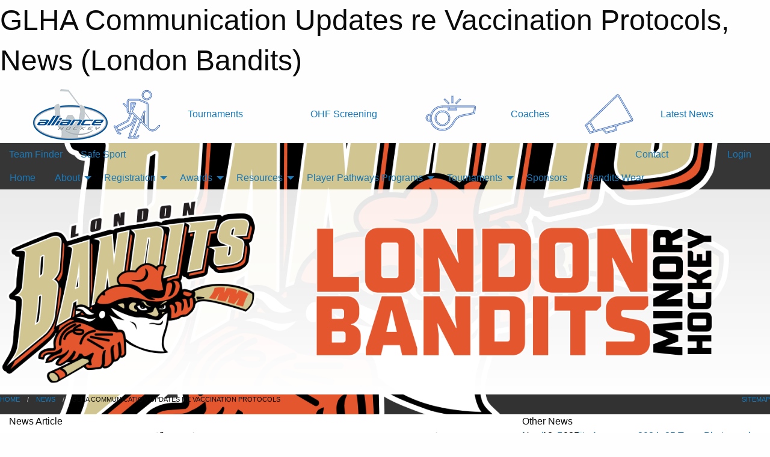

--- FILE ---
content_type: text/html; charset=utf-8
request_url: https://londonbanditshockey.com/Articles/12578/GLHA_Communication_Updates_re_Vaccination_Protocols_/
body_size: 17173
content:


<!DOCTYPE html>

<html class="no-js" lang="en">
<head><meta charset="utf-8" /><meta http-equiv="x-ua-compatible" content="ie=edge" /><meta name="viewport" content="width=device-width, initial-scale=1.0" /><link rel="preconnect" href="https://cdnjs.cloudflare.com" /><link rel="dns-prefetch" href="https://cdnjs.cloudflare.com" /><link rel="preconnect" href="https://fonts.gstatic.com" /><link rel="dns-prefetch" href="https://fonts.gstatic.com" /><title>
	News > GLHA Communication Updates re Vaccination Protocols  (London Bandits)
</title><link rel="stylesheet" href="https://fonts.googleapis.com/css2?family=Oswald:wght@500&amp;family=Passion+One:wght@700&amp;family=Roboto:ital,wght@0,300;0,400;0,700;1,300;1,400;1,700&amp;display=swap" />

    <!-- Compressed CSS -->
    <link rel="stylesheet" href="https://cdnjs.cloudflare.com/ajax/libs/foundation/6.7.5/css/foundation.min.css" /><link rel="stylesheet" href="https://cdnjs.cloudflare.com/ajax/libs/motion-ui/2.0.3/motion-ui.css" />

    <!--load all styles -->
    
  <meta name="keywords" content="Sportsheadz,Sports,Website,Minor,Premium,Scheduling,London,Bandits,Hockey,AA,A,Tournament,Tournaments" /><meta name="description" content="londonbandits.ca powered by MBSportsWeb" />
    <meta property="og:title" content="GLHA Communication Updates re Vaccination Protocols " />
    <meta property="og:type" content="article" />
    <meta property="og:site_name" content="londonbanditshockey.com" />
    <meta property="og:image" content="https://londonbanditshockey.com/public/images/common/logo.png" />
    <meta property="og:image:width" content="300" />
    <meta property="og:image:height" content="300" />
    <meta property="og:description" content="Dear GLHA parents,We would like to apologize for the delay in communication regarding our return to play protocols with respect to COVID-19. We have been working with our legal team, the Middlesex ..." />
    <meta property="og:url" content="https://londonbanditshockey.com/Articles/12578/GLHA_Communication_Updates_re_Vaccination_Protocols_/" />

<!-- Facebook Pixel Code -->
<script>
  !function(f,b,e,v,n,t,s) {
    if(f.fbq)return;n=f.fbq=function(){n.callMethod?n.callMethod.apply(n,arguments):n.queue.push(arguments)
  };
  if(!f._fbq)f._fbq=n;n.push=n;n.loaded=!0;n.version='2.0';n.queue=[];t=b.createElement(e);t.async=!0;t.src=v;s=b.getElementsByTagName(e)[0];s.parentNode.insertBefore(t,s)}(window,document,'script','https://connect.facebook.net/en_US/fbevents.js');
  fbq('init', '150229638393859');
  fbq('track', 'PageView');
</script>
<noscript>
  <img height="1" width="1" src="https://www.facebook.com/tr?id=150229638393859&ev=PageView&noscript=1"/>
</noscript>
<!-- End Facebook Pixel Code -->



<link rel="stylesheet" href="/assets/responsive/css/networks/alliance.min.css?v=2">
<link href='//fonts.googleapis.com/css?family=Yanone+Kaffeesatz:700|Open+Sans:800italic' rel='stylesheet' type='text/css'>

<style type="text/css" media="print">
    #alliance_banner {
        display: none;
    }
</style>

<style type="text/css">
 body { --D-color-rgb-primary: 227,85,47; --D-color-rgb-secondary: 241,136,14; --D-color-rgb-link: 227,85,47; --D-color-rgb-link-hover: 241,136,14; --D-color-rgb-content-link: 227,85,47; --D-color-rgb-content-link-hover: 241,136,14 }  body { --D-fonts-headings: "Oswald", sans-serif }  body { --D-fonts-main: 'Roboto', sans-serif }  body { --D-fonts-bold: 'Passion One', cursive }  body { --D-wrapper-max-width: 1200px }  .sitecontainer { background: url(https://londonbanditshockey.com/public/images/common/bandits-logo-transparent.png) 50% 0px, linear-gradient(0deg, rgba(0,0,0,1) 0%, rgba(55,55,55,1) 100%); background-size: 90%, 100%; background-repeat: no-repeat, repeat; background-attachment: fixed, scroll }  .article-image img { max-height: 250px !important }  .button-group .button { width: 40px; height: 40px; padding: 10px 0!important; text-align: center } @media screen and (min-width: 64em) {  .social-sharing { margin-left: 0!important } } @media screen and (min-width: 64em) {  .article-context { margin-left: 0!important } } @media screen and (min-width: 64em) {  .article-title { margin-left: 0!important } }  .house_banner_image { max-width: none!important }  .carousel-row.news .content .outer { background-color: rgba(255, 255, 255, .9)!important }  .carousel-row.news .content .inner { #wid17 .carousel-row.news .content .inner { background-size: cover; } }  .sitecontainer main .wrapper { background-color: rgba(255,255,255,1.0); }  .bottom-drawer .content { background-color: rgba(255,255,255,1.0); } #wid7 .row-masthead { background: linear-gradient(0deg, rgba(255,255,255,1) 0%, rgba(255,255,255,0.9) 100%) } #wid7 .row-masthead img { margin: 0 } .cMain_ctl61-outer .row-footer-terms { --color-bg-rgb-row: 0,0,0; --color-text-rgb-row: 255,255,255; --opacity-bg-row: 0.7; }
</style>
<link href="/Domains/londonbanditshockey.com/favicon.ico" rel="shortcut icon" /><link href="/assets/responsive/css/public.min.css?v=2025.07.27" type="text/css" rel="stylesheet" media="screen" /><link href="/Utils/Styles.aspx?Mode=Responsive&amp;Version=2025.12.19.13.49.43" type="text/css" rel="stylesheet" media="screen" /><script>var clicky_site_ids = clicky_site_ids || []; clicky_site_ids.push(66544845); var clicky_custom = {};</script>
<script async src="//static.getclicky.com/js"></script>
<script async src="//static.getclicky.com/inc/javascript/video/youtube.js"></script>
</head>
<body>
    
    
  <h1 class="hidden">GLHA Communication Updates re Vaccination Protocols, News (London Bandits)</h1>

    <form method="post" action="/Articles/12578/GLHA_Communication_Updates_re_Vaccination_Protocols_/" id="frmMain">
<div class="aspNetHidden">
<input type="hidden" name="tlrk_ssm_TSSM" id="tlrk_ssm_TSSM" value="" />
<input type="hidden" name="tlrk_sm_TSM" id="tlrk_sm_TSM" value="" />
<input type="hidden" name="__EVENTTARGET" id="__EVENTTARGET" value="" />
<input type="hidden" name="__EVENTARGUMENT" id="__EVENTARGUMENT" value="" />
<input type="hidden" name="__VIEWSTATE" id="__VIEWSTATE" value="JygutZ6ucOrd1wEktGW2tOCEB++lBn7pkepc0tFakwS7RmIe1+ARdKMuM2EvXsaVeiwGLN4su9FIb4/xzjtSNPNonVCtDet+UxzTQcmoH2irQGm456elxf0AB+GvIADunAYKzKofZoCJZNhsJtOOuWEzXFo3ZsPH7Pq36UpUHC5/fiZdfjjOkrxZdkW7t+nskMchm1RNyZVEXAJLAcZtum1qm67kdtojGZYugeECfVhRuwa/UuPS3WRzeNqqzSseeRzat+OlkJNbGfenDuV1uvF1vUQpR+O7gvqONEalbSW9OZ9XNaL6AK6XGBTNVbKIP/uwfyN3k3RLIgFua5Eob/DNRR2ShW/9nu4ZExzDE7sDNeQ0sJefoCTXfvmwQXWMGRiGNnazgVmiW5rdjzRmM864Q5+8T8fAv1M/VZoDO1ANkksmu1lLVFmjEhDdF5V3VbdCVmqBCgCWhYfav4wdSU17m1F8P3j4nPXxK6k42fbriGWRxACYUpoXxQG9BcN3A5/lXoxWu4w6xEPu4FnrHZO6EMNjIw4QC2fJE/GirvLH6sCzqXYIhXop2Djwz1P6JymOepI5oDUkeQ5Q2DSgDEanoxCysyStVTzDKdQ6L6bo1cdgPXSPDbcxaqY9SVkNWrIG7x77EhkHOpmezmYf/HZwQIvtDgblVuRdZ88SaHU=" />
</div>

<script type="text/javascript">
//<![CDATA[
var theForm = document.forms['frmMain'];
if (!theForm) {
    theForm = document.frmMain;
}
function __doPostBack(eventTarget, eventArgument) {
    if (!theForm.onsubmit || (theForm.onsubmit() != false)) {
        theForm.__EVENTTARGET.value = eventTarget;
        theForm.__EVENTARGUMENT.value = eventArgument;
        theForm.submit();
    }
}
//]]>
</script>


<script src="/WebResource.axd?d=pynGkmcFUV13He1Qd6_TZMhy1FDv3vLDa9mf96cP7E63fue8GWrn1ERfHpTOXGzjirpTTJbpIOi9rnmiExn1tw2&amp;t=638901397900000000" type="text/javascript"></script>


<script src="https://ajax.aspnetcdn.com/ajax/4.5.2/1/MicrosoftAjax.js" type="text/javascript"></script>
<script src="https://ajax.aspnetcdn.com/ajax/4.5.2/1/MicrosoftAjaxWebForms.js" type="text/javascript"></script>
<script src="/assets/core/js/web/web.min.js?v=2025.07.27" type="text/javascript"></script>
<script src="https://d2i2wahzwrm1n5.cloudfront.net/ajaxz/2025.2.609/Common/Core.js" type="text/javascript"></script>
<script src="https://d2i2wahzwrm1n5.cloudfront.net/ajaxz/2025.2.609/Ajax/Ajax.js" type="text/javascript"></script>
<div class="aspNetHidden">

	<input type="hidden" name="__VIEWSTATEGENERATOR" id="__VIEWSTATEGENERATOR" value="CA0B0334" />
	<input type="hidden" name="__EVENTVALIDATION" id="__EVENTVALIDATION" value="QdhQc03ULjTDRwdtb77oKx51EgFtt+Xv2G6B0jh1nksIkrxxr0B+AJ6gQ2Y6aV337G1uW47/G9/lUPT4GHnN9x6fZsrufl4tkGkNeVZkVlQ8dqk1Vf1FGIWHXCvtcEnj" />
</div>
        <script type="text/javascript">
//<![CDATA[
Sys.WebForms.PageRequestManager._initialize('ctl00$tlrk_sm', 'frmMain', ['tctl00$tlrk_ramSU','tlrk_ramSU'], [], [], 90, 'ctl00');
//]]>
</script>

        <!-- 2025.2.609.462 --><div id="tlrk_ramSU">
	<span id="tlrk_ram" style="display:none;"></span>
</div>
        




<div id="alliance_banner" style="position:relative; z-index: 1000;">
    <div class="grid-container">
        <div class="grid-x align-middle">
            <div class="cell shrink">
                <a href="http://www.alliancehockey.com/" target="_blank" title="Link to ALLIANCE HOCKEY Website" rel="noopener">
                    <img src="//mbswcdn.com/img/networks/alliance/top-bar/logo.png" class="alliance-logo" alt="ALLIANCE Logo" />
                </a>
            </div>
            <div class="cell auto text-center hide-for-large">
                <button class="dropdown button hollow secondary" style="margin: 0;" type="button" data-open="alliance_network_modal">ALLIANCE HOCKEY Digital Network</button>
            </div>
            <div class="cell auto show-for-large">
                <div class="grid-x align-middle align-justify alliance-links">
                    <div class="cell auto alliance-hover alliance-link text-center"><a class="" href="https://alliancehockey.com/Tournament-Listings/?utm_source=Alliance_Network&utm_medium=rss&utm_campaign=News" target="_blank" rel="noopener" title="Tournaments"><div class="grid-x align-middle"><div class="cell shrink icon"><img src="https://alliancehockey.com/public/images/common/galleries/Other Hockey Logos/Digital Network/tournamentsb.png" alt="Icon for Tournaments" /></div><div class="cell auto text-center">Tournaments</div></div></a></div><div class="cell auto alliance-hover alliance-link text-center"><a class="" href="https://ohf.on.ca/risk-management/ohf-vulnerable-sector-checks/?utm_source=Alliance_Network&utm_medium=rss&utm_campaign=OHF-SCREENING" target="_blank" rel="noopener" title="OHF Screening"><div class="grid-x align-middle"><div class="cell auto text-center">OHF Screening</div></div></a></div><div class="cell auto alliance-hover alliance-link text-center"><a class="" href="https://alliancehockey.com/Pages/6287/COACHES/?utm_source=Alliance_Network&utm_medium=rss&utm_campaign=Coaches" target="_blank" rel="noopener" title="Coaches"><div class="grid-x align-middle"><div class="cell shrink icon"><img src="https://alliancehockey.com/public/images/common/galleries/Other Hockey Logos/Digital Network/coachesb.png" alt="Icon for Coaches" /></div><div class="cell auto text-center">Coaches</div></div></a></div><div class="cell auto alliance-hover alliance-link text-center"><a class="" href="https://alliancehockey.com/Articles/?utm_source=Alliance_Network&utm_medium=rss&utm_campaign=News" target="_blank" rel="noopener" title="Latest News"><div class="grid-x align-middle"><div class="cell shrink icon"><img src="https://alliancehockey.com/public/images/common/galleries/Other Hockey Logos/Digital Network/newsb.png" alt="Icon for Latest News" /></div><div class="cell auto text-center">Latest News</div></div></a></div>
                </div>
            </div>
            <div class="cell shrink">
                <div class="grid-x small-up-4 large-up-2 text-center social-icons">
                    <div class="cell shrink"><a href="https://www.facebook.com/114981545258512" target="_blank" rel="noopener"><i class="fab fa-facebook-square" title="ALLIANCE Facebook Page"></i></a></div>
                    <div class="cell shrink"><a href="https://twitter.com/ALLIANCE_Hockey" target="_blank" rel="noopener"><i class="fab fa-square-x-twitter" title="ALLIANCE Twitter Account"></i></a></div>
                    <div class="cell shrink"><a href="https://www.youtube.com/@alliancehockey9365" target="_blank" rel="noopener"><i class="fab fa-youtube-square" title="ALLIANCE YouTube Channel"></i></a></div>
                    <div class="cell shrink"><a href="https://instagram.com/alliance_hockey" target="_blank" rel="noopener"><i class="fab fa-instagram-square" title="ALLIANCE Instagram Page"></i></a></div>
                </div>
            </div>
        </div>
    </div>
    <div class="large reveal" id="alliance_network_modal" data-reveal data-v-offset="0">
        <h3 class="h3">
            <img src="//mbswcdn.com/img/networks/alliance/top-bar/logo.png" class="alliance-logo" alt="ALLIANCE Logo" />
            ALLIANCE HOCKEY Digital Network
        </h3>
        <div class="stacked-for-small button-group hollow secondary expanded"><a class=" button modal-link" href="https://alliancehockey.com/Tournament-Listings/?utm_source=Alliance_Network&utm_medium=rss&utm_campaign=News" target="_blank" rel="noopener" title="Tournaments"><img src="https://alliancehockey.com/public/images/common/galleries/Other Hockey Logos/Digital Network/tournamentsb.png" alt="Icon for Tournaments" />Tournaments</a><a class=" no-img button modal-link" href="https://ohf.on.ca/risk-management/ohf-vulnerable-sector-checks/?utm_source=Alliance_Network&utm_medium=rss&utm_campaign=OHF-SCREENING" target="_blank" rel="noopener" title="OHF Screening">OHF Screening</a><a class=" button modal-link" href="https://alliancehockey.com/Pages/6287/COACHES/?utm_source=Alliance_Network&utm_medium=rss&utm_campaign=Coaches" target="_blank" rel="noopener" title="Coaches"><img src="https://alliancehockey.com/public/images/common/galleries/Other Hockey Logos/Digital Network/coachesb.png" alt="Icon for Coaches" />Coaches</a><a class=" button modal-link" href="https://alliancehockey.com/Articles/?utm_source=Alliance_Network&utm_medium=rss&utm_campaign=News" target="_blank" rel="noopener" title="Latest News"><img src="https://alliancehockey.com/public/images/common/galleries/Other Hockey Logos/Digital Network/newsb.png" alt="Icon for Latest News" />Latest News</a></div>
        <button class="close-button" data-close aria-label="Close modal" type="button">
            <span aria-hidden="true">&times;</span>
        </button>
    </div>
</div>





        
  <div class="sitecontainer"><div id="row4" class="row-outer  not-editable"><div class="row-inner"><div id="wid5"><div class="outer-top-bar"><div class="wrapper row-top-bar"><div class="grid-x grid-padding-x align-middle"><div class="cell shrink show-for-small-only"><div class="cell small-6" data-responsive-toggle="top_bar_links" data-hide-for="medium"><button title="Toggle Top Bar Links" class="menu-icon" type="button" data-toggle></button></div></div><div class="cell shrink"><a href="/Seasons/Current/">Team Finder</a></div><div class="cell shrink"><a href="/SafeSport/">Safe Sport</a></div><div class="cell shrink"><div class="grid-x grid-margin-x"><div class="cell auto"><a href="https://www.facebook.com/London-Bandits-Minor-Hockey-150229638393859" target="_blank" rel="noopener"><i class="fab fa-facebook" title="Facebook"></i></a></div></div></div><div class="cell auto show-for-medium"><ul class="menu align-right"><li><a href="/Contact/"><i class="fas fa-address-book" title="Contacts"></i>&nbsp;Contact</a></li><li><a href="/Search/"><i class="fas fa-search" title="Search"></i><span class="hide-for-medium">&nbsp;Search</span></a></li></ul></div><div class="cell auto medium-shrink text-right"><ul class="dropdown menu align-right" data-dropdown-menu><li><a href="/Account/Login/?ReturnUrl=%2fArticles%2f12578%2fGLHA_Communication_Updates_re_Vaccination_Protocols_%2f" rel="nofollow"><i class="fas fa-sign-in-alt"></i>&nbsp;Login</a></li></ul></div></div><div id="top_bar_links" class="hide-for-medium" style="display:none;"><ul class="vertical menu"><li><a href="/Contact/"><i class="fas fa-address-book" title="Contacts"></i>&nbsp;Contact</a></li><li><a href="/Search/"><i class="fas fa-search" title="Search"></i><span class="hide-for-medium">&nbsp;Search</span></a></li></ul></div></div></div>
</div></div></div><header id="header" class="hide-for-print"><div id="row10" class="row-outer  not-editable"><div class="row-inner wrapper"><div id="wid11">
</div></div></div><div id="row6" class="row-outer  not-editable"><div class="row-inner wrapper"><div id="wid8">
        <div class="cMain_ctl14-row-menu row-menu org-menu">
            
            <div class="grid-x align-middle">
                
                <nav class="cell auto">
                    <div class="title-bar" data-responsive-toggle="cMain_ctl14_menu" data-hide-for="large">
                        <div class="title-bar-left">
                            
                            <ul class="horizontal menu">
                                
                                <li><a href="/">Home</a></li>
                                
                                <li><a href="/Seasons/Current/">Team Finder</a></li>
                                
                            </ul>
                            
                        </div>
                        <div class="title-bar-right">
                            <div class="title-bar-title" data-toggle="cMain_ctl14_menu">Organization Menu&nbsp;<i class="fas fa-bars"></i></div>
                        </div>
                    </div>
                    <ul id="cMain_ctl14_menu" style="display: none;" class="vertical large-horizontal menu " data-responsive-menu="drilldown large-dropdown" data-back-button='<li class="js-drilldown-back"><a class="sh-menu-back"></a></li>'>
                        <li class="hover-nonfunction"><a href="/">Home</a></li><li class="hover-nonfunction"><a>About</a><ul class="menu vertical nested"><li class="hover-nonfunction"><a href="/Forms/6236/2025-2026_Board_Nominations/"><i class="fab fa-wpforms"></i>2025-2026 - Nominate Board Members</a></li><li class="hover-nonfunction"><a href="/Pages/14975/2025-2026_-_Board_Nomination_List/">2025-2026 - Board Nomination List</a></li><li class="hover-nonfunction"><a href="/Pages/13116/London_Bandits_Boundaries_/">London Bandits Boundaries </a></li><li class="hover-nonfunction"><a>London Bandits Constitution</a><ul class="menu vertical nested"><li class="hover-nonfunction"><a href="/Public/Documents/Constitution/2025-2026/BoardApproved2025Constitution.pdf" target="_blank" rel="noopener"><i class="fa fa-file-pdf"></i>2025-2026 Constitution Proposal</a></li><li class="hover-nonfunction"><a href="/Public/Documents/Constitution/2025-2026/SubmissiontoAmendBylaw26.pdf" target="_blank" rel="noopener"><i class="fa fa-file-pdf"></i>Bylaw 26 Proposal</a></li><li class="hover-nonfunction"><a href="/Public/Documents/Constitution/2024-2025 Constitution/BanditsConstitutionOctR.pdf" target="_blank" rel="noopener"><i class="fa fa-file-pdf"></i>2024-2025 Constitution </a></li><li class="hover-nonfunction"><a href="/Public/Documents/Constitution/2024/London_Bandits_2023-2024_Constitution_Changes_completed.docx" target="_blank" rel="noopener"><i class="fa fa-file-word"></i>2023-2024 Constitution</a></li><li class="hover-nonfunction"><a href="/Pages/6815/Purpose_and_Objectives/">Purpose and Objectives</a></li><li class="hover-nonfunction"><a href="//Public/Documents/Constitution/London_Bandits_Roles_descriptions.docx" target="_blank" rel="noopener"><i class="fa fa-file-word"></i>London Bandits Board Role Description</a></li><li class="hover-nonfunction"><a href="https://glha.ca/Pages/1209/GLHA_Constitution/" target="_blank" rel="noopener"><i class="fa fa-external-link-alt"></i>GLHA Constituion</a></li></ul></li><li class="hover-nonfunction"><a href="/Pages/1002/Mission_and_Vision/">Mission &amp; Vision</a></li><li class="hover-nonfunction"><a href="/Pages/4661/Bandit_Board_Roles/">Bandit Board Roles</a></li><li class="hover-nonfunction"><a>Executive &amp; Staff</a><ul class="menu vertical nested"><li class="hover-nonfunction"><a href="/Staff/1003/">Executive &amp; Staff</a></li><li class="hover-nonfunction"><a href="/Coaches/12553/">Coaches</a></li></ul></li><li class="hover-nonfunction"><a href="/Pages/10582/London_Bandit_Board_Meetings_/">London Bandit Board Meetings </a></li><li class="hover-nonfunction"><a href="/Contact/1005/">Contact Us</a></li><li class="hover-nonfunction"><a>Organization Calendar</a><ul class="menu vertical nested"><li class="hover-nonfunction"><a href="/Calendar/">Organization Calendar</a></li><li class="hover-nonfunction"><a href="/Forms/5485/Board_Room_Request/">Online Boardroom Request</a></li></ul></li><li class="hover-nonfunction"><a href="/Pages/1126/Area_Arenas/">Area Arenas</a></li><li class="hover-nonfunction"><a href="/Forms/2554/London_Bandits_Hockey_Equipment_Form_/"><i class="fab fa-wpforms"></i>Equipment Request </a></li><li class="hover-nonfunction"><a href="/Pages/13512/2024-_Nominations_/">2024- Nominations </a></li><li class="hover-nonfunction"><a href="/Pages/12231/Lifetime_Members_/">Lifetime Members </a></li></ul></li><li class="hover-nonfunction"><a>Registration</a><ul class="menu vertical nested"><li class="hover-nonfunction"><a href="/Pages/14786/2025-2026_Registration/">2025-2026 Registration</a></li><li class="hover-nonfunction"><a href="https://page.spordle.com/london-bandits-hockey-association/register/1efff463-c783-6fca-a220-06ee120d0117" target="_blank" rel="noopener"><i class="fa fa-external-link-alt"></i>U8BB/U9BB Tryout Registration</a></li><li class="hover-nonfunction"><a href="https://page.spordle.com/london-bandits-hockey-association/register/1f03ce91-af53-6ffc-8999-061ac785fee3" target="_blank" rel="noopener"><i class="fa fa-external-link-alt"></i>U18BB Tryout Registration</a></li></ul></li><li class="hover-nonfunction"><a>Awards </a><ul class="menu vertical nested"><li class="hover-nonfunction"><a href="/Pages/11317/Wayne_Karsteldt/">Wayne Karsteldt</a></li><li class="hover-nonfunction"><a href="/Pages/11273/George_Bray_/">George Bray </a></li><li class="hover-nonfunction"><a href="/Pages/11272/Neil_Barker_/">Neil Barker </a></li><li class="hover-nonfunction"><a href="/Pages/11274/Pierre_Sonier_/">Pierre Sonier </a></li></ul></li><li class="hover-nonfunction"><a>Resources</a><ul class="menu vertical nested"><li class="hover-nonfunction"><a>Parents</a><ul class="menu vertical nested"><li class="hover-nonfunction"><a href="/Pages/14797/Parents/">Parents</a></li><li class="hover-nonfunction"><a href="/Pages/13127/Respect_in_Sports_Instructions/">Respect in Sports Instructions</a></li><li class="hover-nonfunction"><a href="/Pages/13434/Funding_Opportunities_/">Funding Opportunities </a></li><li class="hover-nonfunction"><a href="https://alliancehockey.com/Public/Documents/Forms/ALLIANCE_Local_RMF.pdf" target="_blank" rel="noopener"><i class="fa fa-external-link-alt"></i>Alliance RMF Form </a></li><li class="hover-nonfunction"><a>How to log on to Spordle </a><ul class="menu vertical nested"><li class="hover-nonfunction"><a href="/Pages/13131/How_to_log_on_to_Spordle_/">How to log on to Spordle </a></li><li class="hover-nonfunction"><a href="/Public/Documents/Registration/How_to_pay_on_spordle.docx" target="_blank" rel="noopener"><i class="fa fa-file-word"></i>Payments on Spordle</a></li></ul></li><li class="hover-nonfunction"><a href="/Pages/13824/How_to_sign_off_on_waivers/">How to sign off on waivers</a></li><li class="hover-nonfunction"><a href="/Pages/13786/Address_Changes_on_Hockey_Account/">Address Changes on Hockey Account</a></li><li class="hover-nonfunction"><a href="https://www.ohf.on.ca/risk-management/ohf-vulnerable-sector-checks/" target="_blank" rel="noopener"><i class="fa fa-external-link-alt"></i>OHF Vulnerable Sector Check Information and Link</a></li></ul></li><li class="hover-nonfunction"><a>Coaches</a><ul class="menu vertical nested"><li class="hover-nonfunction"><a>Files</a><ul class="menu vertical nested"><li class="hover-nonfunction"><a href="/Public/Documents/Affliatated_Player_Agreement_London_Bandits.docx" target="_blank" rel="noopener"><i class="fa fa-file-word"></i>Affiliated Player Agreement</a></li><li class="hover-nonfunction"><a href="/Public/Documents/2025/On_ice_helper_Template_Bandits.xls" target="_blank" rel="noopener"><i class="fa fa-file-excel"></i>On-ice Helper Form</a></li><li class="hover-nonfunction"><a href="https://alliancehockey.com/Public/Documents/Game%20Sheets/2021-2022_-_ALLIANCE_Hockey_Game_Sheet.xlsx" target="_blank" rel="noopener"><i class="fa fa-external-link-alt"></i>Game Sheet</a></li></ul></li><li class="hover-nonfunction"><a>MD Coaches</a><ul class="menu vertical nested"><li class="hover-nonfunction"><a href="/Public/Documents/MD  Document/Roster_Template_Blank.xlsx" target="_blank" rel="noopener"><i class="fa fa-file-excel"></i>London Bandits MD Roster </a></li><li class="hover-nonfunction"><a href="/Public/Documents/Affliatated_Player_Agreement_London_Bandits.docx" target="_blank" rel="noopener"><i class="fa fa-file-word"></i>Affiliated Player Form</a></li><li class="hover-nonfunction"><a href="https://www.ohf.on.ca/coaches/gender-identity-training" target="_blank" rel="noopener"><i class="fa fa-external-link-alt"></i>Gender Identity Training </a></li><li class="hover-nonfunction"><a href="/Public/Documents/MD  Document/London_Bandits_Budget_Template_new_version.xls" target="_blank" rel="noopener"><i class="fa fa-file-excel"></i>London Bandits MD Budget </a></li><li class="hover-nonfunction"><a href="/Public/Documents/MD  Document/Player_Intent_to_Play_Form_-_players_to_sign.London_Bandits_.doc" target="_blank" rel="noopener"><i class="fa fa-file-word"></i>Player intent to play </a></li><li class="hover-nonfunction"><a href="https://www.londonpolice.ca/en/services/Record-Checks.aspx" target="_blank" rel="noopener"><i class="fa fa-external-link-alt"></i>Police Check Forms </a></li><li class="hover-nonfunction"><a href="/Public/Documents/MD  Document/Jersey_Letter.london_bandits.docx" target="_blank" rel="noopener"><i class="fa fa-file-word"></i>Jersey Letter </a></li><li class="hover-nonfunction"><a href="https://alliance.respectgroupinc.com/" target="_blank" rel="noopener"><i class="fa fa-external-link-alt"></i>Respect In Sport </a></li><li class="hover-nonfunction"><a href="/Public/Documents/MD  Document/Sponor_Bars_and_Name_Bars_Bandits.xls" target="_blank" rel="noopener"><i class="fa fa-file-excel"></i>Sponsors bars</a></li><li class="hover-nonfunction"><a href="/Public/Documents/MD  Document/sponsorship_letter_Bandits.docx" target="_blank" rel="noopener"><i class="fa fa-file-word"></i>Sponsorship Letter </a></li><li class="hover-nonfunction"><a href="/Libraries/9166/MD_Coaches_/">MD Coaches</a></li><li class="hover-nonfunction"><a href="/Public/Documents/MD  Document/Medical_Information_form._Bandits.pdf" target="_blank" rel="noopener"><i class="fa fa-file-pdf"></i>Medical form</a></li><li class="hover-nonfunction"><a href="/Pages/9254/MD_Hockey_Labels_/">MD Hockey Labels </a></li></ul></li><li class="hover-nonfunction"><a target="_blank" rel="noopener">House League Coaches </a><ul class="menu vertical nested"><li class="hover-nonfunction"><a href="/Public/Documents/House league Coaches Manual/House_League_Pre-Roster_Submission_Document_For_Registrar_(1).doc" target="_blank" rel="noopener"><i class="fa fa-file-word"></i>House League Coaches </a></li><li class="hover-nonfunction"><a href="/Public/Documents/Affliatated_Player_Agreement_London_Bandits.docx" target="_blank" rel="noopener"><i class="fa fa-file-word"></i>Affiliated Player Form</a></li><li class="hover-nonfunction"><a href="/Libraries/9584/House_League_Coaches_Manual_/">House league Manual </a></li><li class="hover-nonfunction"><a href="/Public/Documents/House league Coaches Manual/House_League_Pre-Roster_Submission_Document_For_Registrar_.doc" target="_blank" rel="noopener"><i class="fa fa-file-word"></i>Houseleague Roster Form </a></li><li class="hover-nonfunction"><a href="/Public/Documents/House league/Jersey_Letter_Bandits.docx" target="_blank" rel="noopener"><i class="fa fa-file-word"></i>Jersey Letter </a></li><li class="hover-nonfunction"><a href="https://alliancehockey.com/Libraries/3038/INITIATION_Program_Forms/" target="_blank" rel="noopener"><i class="fa fa-external-link-alt"></i>Initiation Coaches </a></li></ul></li><li class="hover-nonfunction"><a href="/Public/Documents/Registration/12_Doc_-_ALLIANCE_Hockey_2024-2025_Coach_Requirements_(1).pdf" target="_blank" rel="noopener"><i class="fa fa-file-pdf"></i>Coaches Alliance Requirements</a></li><li class="hover-nonfunction"><a href="/Pages/14466/Coaching_Requirements/">Coaching Requirements</a></li><li class="hover-nonfunction"><a href="/Public/Documents/Registration/12_Doc_-_ALLIANCE_Hockey_2024-2025_Coach_Requirements_(1).pdf" target="_blank" rel="noopener"><i class="fa fa-file-pdf"></i>Coaching Requirements-  Alliance Required</a></li><li class="hover-nonfunction"><a href="https://www.ohf.on.ca/risk-management/ohf-vulnerable-sector-checks/" target="_blank" rel="noopener"><i class="fa fa-external-link-alt"></i>OHF Vulnerable Sector Check Information and Link</a></li><li class="hover-nonfunction"><a href="/Public/Documents/MD  Document/2024-2025_sping_tryouts.docx" target="_blank" rel="noopener"><i class="fa fa-file-word"></i>Spring Tryouts</a></li><li class="hover-nonfunction"><a href="/Public/Documents/2025-26_Minor_Hockey_Minimum_Suspension_List.pdf" target="_blank" rel="noopener"><i class="fa fa-file-pdf"></i>OHF Minimum Suspension List </a></li><li class="hover-nonfunction"><a href="/Pages/10695/Referee_Information_/">Referee Information </a></li><li class="hover-nonfunction"><a href="https://video.hockeycanada.ca/en/c/understanding-rule-11-maltreatment.109070" target="_blank" rel="noopener"><i class="fa fa-external-link-alt"></i>Maltreaatment for Coaches</a></li></ul></li><li class="hover-nonfunction"><a>Referee Info</a><ul class="menu vertical nested"><li class="hover-nonfunction"><a href="/Pages/5802/Referee_Info/">Referee Info</a></li><li class="hover-nonfunction"><a href="/Public/Documents/2025-26_Minor_Hockey_Minimum_Suspension_List.pdf" target="_blank" rel="noopener"><i class="fa fa-file-pdf"></i>OHF Minimum Suspension</a></li></ul></li><li class="hover-nonfunction"><a href="/Pages/14724/Team_Roles/">Team Roles</a></li><li class="hover-nonfunction"><a href="/Libraries/9167/MD_Managers_/">MD/BB Manager Files</a></li><li class="hover-nonfunction"><a>Risk Management</a><ul class="menu vertical nested"><li class="hover-nonfunction"><a href="/Pages/13368/Complaints_/">Complaints </a></li><li class="hover-nonfunction"><a href="/Pages/10609/Disciplinary_Action_For_Violation_of_Policies_/">Disciplinary Action For Violation of Policies </a></li><li class="hover-nonfunction"><a href="/Public/Documents/London_Bandits_Hockey_Team_Roles.docx" target="_blank" rel="noopener"><i class="fa fa-file-word"></i>Team Parent Role Responsiblities </a></li><li class="hover-nonfunction"><a href="https://alliancehockey.com/" target="_blank" rel="noopener"><i class="fa fa-external-link-alt"></i>Alliance Forms and Documents</a></li><li class="hover-nonfunction"><a href="/Public/Documents/Risk Management/Alliance Dryland Insurance Form.pdf" target="_blank" rel="noopener"><i class="fa fa-file-pdf"></i>Dryland Insurance Forms</a></li><li class="hover-nonfunction"><a href="/Public/Documents/MD  Document/ExhibitionandTournamentPermitForm.doc" target="_blank" rel="noopener"><i class="fa fa-file-word"></i>Exhibition &amp; Tournament Permit</a></li><li class="hover-nonfunction"><a href="/Public/Documents/Risk Management/New_Standards_of_Play.doc" target="_blank" rel="noopener"><i class="fa fa-file-word"></i>Standards of Play</a></li><li class="hover-nonfunction"><a href="https://alliancehockey.com/Public/Documents/Injury%20Report%20Form.PDF" target="_blank" rel="noopener"><i class="fa fa-external-link-alt"></i>Injury report </a></li><li class="hover-nonfunction"><a href="/Public/Documents/Risk Management/htcp_medical_info_sheet[1][1].pdf" target="_blank" rel="noopener"><i class="fa fa-file-pdf"></i>Medical Information Sheet</a></li><li class="hover-nonfunction"><a href="/Public/Documents/Risk Management/Action_Bulletin_2017-10_Updated_Hockey_Canada_Concussion_Policy_.pdf" target="_blank" rel="noopener"><i class="fa fa-file-pdf"></i>Concussion Protocol</a></li><li class="hover-nonfunction"><a href="/Articles/10614/Rowan_s_Law_/">Rowan&#39;s Law </a></li><li class="hover-nonfunction"><a href="/Public/Documents/Risk Management/ALLIANCE_Hockey_Code_of_Conduct.pdf" target="_blank" rel="noopener"><i class="fa fa-file-pdf"></i>UPDATED Code of Conduct</a></li><li class="hover-nonfunction"><a href="/Public/Documents/Risk Management/CONFLICT_OF_INTEREST_-_RISK_MANAGMENT_.docx" target="_blank" rel="noopener"><i class="fa fa-file-word"></i>CONFLICT OF INTEREST</a></li><li class="hover-nonfunction"><a href="/Public/Documents/Risk Management/SOCIAL_MEDIA_POLICY_-_RISK_MANAGEMENT.docx" target="_blank" rel="noopener"><i class="fa fa-file-word"></i>Social Media Policy</a></li><li class="hover-nonfunction"><a href="/Public/Documents/Risk Management/Rzone_one-pager.pdf" target="_blank" rel="noopener"><i class="fa fa-file-pdf"></i>R Zone Policy</a></li><li class="hover-nonfunction"><a href="/Public/Documents/Risk Management/Declaration_form_2024.docx" target="_blank" rel="noopener"><i class="fa fa-file-word"></i>London Bandits Declaration page </a></li></ul></li><li class="hover-nonfunction"><a href="https://alliancehockey.com/Articles/6182/ALLIANCE_Hockey_Vaccination_Policy_Update/" target="_blank" rel="noopener"><i class="fa fa-external-link-alt"></i>COVID Vaccination Policy Update</a></li></ul></li><li class="hover-nonfunction"><a>Player Pathways Programs </a><ul class="menu vertical nested"><li class="hover-nonfunction"><a href="https://www.ohf.on.ca/players/player-pathways/u7-player-pathway" target="_blank" rel="noopener"><i class="fa fa-external-link-alt"></i>U7 Pathways Program</a></li><li class="hover-nonfunction"><a href="https://www.ohf.on.ca/players/player-pathways/u9-player-pathway" target="_blank" rel="noopener"><i class="fa fa-external-link-alt"></i>U9 Pathways Program</a></li><li class="hover-nonfunction"><a href="https://www.ohf.on.ca/players/player-pathways/u11-player-pathway" target="_blank" rel="noopener"><i class="fa fa-external-link-alt"></i>U11 Pathways Program</a></li><li class="hover-nonfunction"><a href="https://www.ohf.on.ca/media/my2lyyq3/2020-u13-pathway-1.pdf" target="_blank" rel="noopener"><i class="fa fa-external-link-alt"></i>U13 Pathways Program</a></li></ul></li><li class="hover-nonfunction"><a>Tournaments</a><ul class="menu vertical nested"><li class="hover-nonfunction"><a href="/Tournaments/5372/Dan_Pulham_Tournament/">Dan Pulham 2025 Tournament </a></li><li class="hover-nonfunction"><a href="/Tournaments/5306/London_Bandits_Memorial_Tournament/">London Bandits 2026 Memorial Tournament</a></li></ul></li><li class="hover-nonfunction"><a href="/Sponsors/">Sponsors</a></li><li class="hover-nonfunction"><a href="http://banditsmerch.com/" target="_blank" rel="noopener"><i class="fa fa-external-link-alt"></i>Bandits Wear </a></li>
                    </ul>
                </nav>
            </div>
            
        </div>
        </div><div id="wid7"><div class="cMain_ctl17-row-masthead row-masthead"><div class="grid-x align-middle text-center"><div class="cell small-4"><a href="/"><img class="contained-image" src="/domains/londonbanditshockey.com/bandits-logo.png" alt="Main Logo" /></a></div><div class="cell small-8"><img class="contained-image" src="/domains/londonbanditshockey.com/website-top-banner-2.png" alt="Banner Image" /></div></div></div>
</div><div id="wid9"></div></div></div><div id="row12" class="row-outer  not-editable"><div class="row-inner wrapper"><div id="wid13">
<div class="cMain_ctl25-row-breadcrumb row-breadcrumb">
    <div class="grid-x"><div class="cell auto"><nav aria-label="You are here:" role="navigation"><ul class="breadcrumbs"><li><a href="/" title="Main Home Page">Home</a></li><li><a href="/Articles/" title="List of News">News</a></li><li>GLHA Communication Updates re Vaccination Protocols </li></ul></nav></div><div class="cell shrink"><ul class="breadcrumbs"><li><a href="/Sitemap/" title="Go to the sitemap page for this website"><i class="fas fa-sitemap"></i><span class="show-for-large">&nbsp;Sitemap</span></a></li></ul></div></div>
</div>
</div></div></div></header><main id="main"><div class="wrapper"><div id="row17" class="row-outer"><div class="row-inner"><div id="wid18"></div></div></div><div id="row21" class="row-outer"><div class="row-inner"><div id="wid22"></div></div></div><div id="row1" class="row-outer"><div class="row-inner"><div class="grid-x grid-padding-x"><div id="row1col2" class="cell small-12 medium-12 large-12 "><div id="wid3">
<div class="cMain_ctl44-outer widget">
    <div class="grid-x grid-padding-x"><div class="cell large-8"><div class="heading-4-wrapper"><div class="heading-4"><span class="pre"></span><span class="text">News Article</span><span class="suf"></span></div></div><div class="article-full content-block"><div class="article-image" style="background-image: url('/public/images/common/logo.png')"><div><img src="/public/images/common/logo.png" alt="News Article Image" /></div></div><div class="article-contents"><div class="article-context">Sep 15, 2021 | Luisa Gould | 399 views</div><div class="article-title">GLHA Communication Updates re Vaccination Protocols </div><div class="social-sharing button-group"><a class="button bg-twitter" href="https://twitter.com/share?text=GLHA+Communication+Updates+re+Vaccination+Protocols+&amp;url=https://londonbanditshockey.com/Articles/12578/GLHA_Communication_Updates_re_Vaccination_Protocols_/" target="_blank" aria-label="Share story on Twitter"><i class="fab fa-x-twitter"></i></a><a class="button bg-facebook" href="https://www.facebook.com/sharer.php?u=https://londonbanditshockey.com/Articles/12578/GLHA_Communication_Updates_re_Vaccination_Protocols_/&amp;p[title]=GLHA+Communication+Updates+re+Vaccination+Protocols+" target="_blank" aria-label="Share story on Facebook"><i class="fab fa-facebook"></i></a><a class="button bg-email" href="/cdn-cgi/l/email-protection#[base64]" target="_blank" aria-label="Email story"><i class="fa fa-envelope"></i></a><a class="button bg-pinterest" href="https://pinterest.com/pin/create/button/?url=https://londonbanditshockey.com/Articles/12578/GLHA_Communication_Updates_re_Vaccination_Protocols_/&amp;media=https://londonbanditshockey.com/public/images/common/logo.png&amp;description=GLHA+Communication+Updates+re+Vaccination+Protocols+" target="_blank" aria-label="Pin story on Pinterest"><i class="fab fa-pinterest"></i></a><a class="button bg-linkedin" href="https://www.linkedin.com/sharing/share-offsite/?url=https://londonbanditshockey.com/Articles/12578/GLHA_Communication_Updates_re_Vaccination_Protocols_/" target="_blank" aria-label="Share story on LinkedIn"><i class="fab fa-linkedin"></i></a></div><div class="article-details">Dear GLHA parents,We would like to apologize for the delay in communication regarding our return to play protocols with respect to COVID-19. We have been working with our legal team, the Middlesex Health Unit, and the Alliance to ensure our parents have the most up to date information to ensure everyone&rsquo;s safety in our arenas and that our return to play protocols and forms are all up to date.&nbsp; &nbsp; &nbsp;<br /><br /><span style="background-color: #ffffff; text-align: justify;">We</span><span style="background-color: #ffffff; text-align: justify;">&nbsp;</span><span style="background-color: #ffffff; text-align: justify;">are very much looking forward to having all our players return to the ice and playing with all their friends.&nbsp; &nbsp;</span><span style="background-color: #ffffff; text-align: justify;">&nbsp; &nbsp; &nbsp; &nbsp; &nbsp; &nbsp; &nbsp; &nbsp; &nbsp; &nbsp; &nbsp; &nbsp; &nbsp;&nbsp;</span><br style="background-color: #ffffff; text-align: justify;" />
<br style="background-color: #ffffff; text-align: justify;" />
<p style="background-color: #ffffff; margin-top: 0px; margin-right: 0px; margin-left: 0px; padding: 0px; text-align: justify;">We would like to thank the respective member associations for their dedication and hard work through this process to ensure our players are able to return to the ice safely.&nbsp; There have been many hours spent in meeting and discussion to get us up and running for the 2021 season.<br />
<br />
<br />
It is finally time to get the players&rsquo; skates sharpened, gear sized up, and have our players ready to play.&nbsp;&nbsp;&nbsp;Our season begins with tryouts for the Mustangs beginning Sept 21<sup>st</sup>, with our Minor Development shortly thereafter, to be followed by House league ice after that.&nbsp;&nbsp;&nbsp;Please keep an eye on your local association&rsquo;s website for these details and their calendars have been updated with these times.&nbsp;&nbsp;</p>
<p style="background-color: #ffffff; margin-top: 0px; margin-right: 0px; margin-left: 0px; padding: 0px; text-align: justify;">Welcome to the 2021-2022 season!&nbsp;&nbsp;As we begin to our return to the ice, we would like to highlight some areas of change for this season.</p>
<p style="background-color: #ffffff; margin-top: 0px; margin-right: 0px; margin-left: 0px; padding: 0px; text-align: justify;"><strong>&nbsp;</strong></p>
<p style="background-color: #ffffff; margin-top: 0px; margin-right: 0px; margin-left: 0px; padding: 0px; text-align: justify;"><strong><span>Mustangs</span></strong></p>
<p style="background-color: #ffffff; margin-top: 0px; margin-right: 0px; margin-left: 0px; padding: 0px; text-align: justify;">The Mustangs have their own registration system through Hockey Canada and so Mustang players will continue to register through the London Jr Mustangs website, and not their home association.&nbsp;&nbsp;&nbsp;All tryouts will occur first before the registration is open for its members. Please continue to keep posted to the Mustangs website for details.&nbsp;&nbsp;<a href="https://londonjuniormustangs.ca/" style="color: #2f3165;">https://londonjuniormustangs.ca/</a></p>
<p style="background-color: #ffffff; margin-top: 0px; margin-right: 0px; margin-left: 0px; padding: 0px; text-align: justify;">&nbsp;</p>
<p style="background-color: #ffffff; margin-top: 0px; margin-right: 0px; margin-left: 0px; padding: 0px; text-align: justify;"><strong><span>Minor Development (MD)</span></strong></p>
<p style="background-color: #ffffff; margin-top: 0px; margin-right: 0px; margin-left: 0px; padding: 0px; text-align: justify;">As we plan for this season, The MD season will start on September 23rd, which is after the London Jr Mustangs have their tryouts.&nbsp;&nbsp;&nbsp;Tryouts are being posted on each of the member association&rsquo;s calendars.&nbsp;&nbsp;Please check with your local association for dates and times.</p>
<p style="background-color: #ffffff; margin-top: 0px; margin-right: 0px; margin-left: 0px; padding: 0px; text-align: justify;">GLHA team will start their season in the West Loop, At a date to be determine they will be tiered. They will be playing the GLHA, Woodstock, Sarnia, Stratford at the beginning of the season.&nbsp;&nbsp;The MD schedules will consist of 1 &frac12; - 2 games per week.&nbsp;&nbsp;The number of games per season is still yet to be determined.</p>
<p style="background-color: #ffffff; margin-top: 0px; margin-right: 0px; margin-left: 0px; padding: 0px; text-align: justify;"><strong><em><span>House League</span></em></strong></p>
<p style="background-color: #ffffff; margin-top: 0px; margin-right: 0px; margin-left: 0px; padding: 0px; text-align: justify;">The House League programs will continue as normal with games between London Bandits, North London Nationals, Oakridge Aero&rsquo;s, West London Hawks. We have planned for one game per week, depending on the schedules created for each division.&nbsp;&nbsp;&nbsp;There will be 22 games this year in the House league divisions.</p>
<p style="background-color: #ffffff; margin-top: 0px; margin-right: 0px; margin-left: 0px; padding: 0px; text-align: justify;"><strong><span>COVID Rules and expectations</span></strong></p>
<p style="background-color: #ffffff; margin-top: 0px; margin-right: 0px; margin-left: 0px; padding: 0px; text-align: justify;"><strong><em><span style="color: black;">London arena expectations-&nbsp;<span style="background: yellow;">All parents, volunteers, coaches, spectators are expected to follow the following guidelines.&nbsp; Not following the guidelines may impact the ability to complete our seasons. We are asking all parents to please follow the guidelines established below.</span></span></em></strong></p>
<p style="background-color: #ffffff; margin-top: 0px; margin-right: 0px; margin-left: 0px; padding: 0px; text-align: justify;"><span style="color: black;">&nbsp;&nbsp;&nbsp;&nbsp;&nbsp;&nbsp;&nbsp;&nbsp;&nbsp;&nbsp;&nbsp;&nbsp;&nbsp;&nbsp;&nbsp;&nbsp;&nbsp;&nbsp;&nbsp;&nbsp;&nbsp;&nbsp;&nbsp;&nbsp;&nbsp;&nbsp;&nbsp;&nbsp;&nbsp;&nbsp;&nbsp;&nbsp;&nbsp;&nbsp;&nbsp;&nbsp;&nbsp;&nbsp;&nbsp;&nbsp;&nbsp;&nbsp;&nbsp;&nbsp;&nbsp;&nbsp;&nbsp;&nbsp;&nbsp;&nbsp;&nbsp;&nbsp;&nbsp;&nbsp;&nbsp;&nbsp;&nbsp;&nbsp;&nbsp;&nbsp;&nbsp;&nbsp;&nbsp;&nbsp;&nbsp;&nbsp;&nbsp;&nbsp;&nbsp;&nbsp;&nbsp;&nbsp;&nbsp;&nbsp;&nbsp;&nbsp;&nbsp;&nbsp;&nbsp;&nbsp;&nbsp;&nbsp;&nbsp;&nbsp;&nbsp;&nbsp;&nbsp;&nbsp;&nbsp;&nbsp;&nbsp;&nbsp;&nbsp;&nbsp;&nbsp;&nbsp;&nbsp;&nbsp;&nbsp;&nbsp;&nbsp;&nbsp;&nbsp;&nbsp;&nbsp;&nbsp;&nbsp;&nbsp;&nbsp;&nbsp;&nbsp;&nbsp;&nbsp;&nbsp;&nbsp;&nbsp;&nbsp;&nbsp;&nbsp;&nbsp;&nbsp;&nbsp;&nbsp;&nbsp;&nbsp;&nbsp;&nbsp;&nbsp;&nbsp;&nbsp;&nbsp;&nbsp;&nbsp;&nbsp;&nbsp;&nbsp;&nbsp;&nbsp;&nbsp;&nbsp;&nbsp;&nbsp;&nbsp;&nbsp;&nbsp;&nbsp;&nbsp;&nbsp;&nbsp;&nbsp;&nbsp;&nbsp;&nbsp;&nbsp;&nbsp;&nbsp;&nbsp;&nbsp;&nbsp;&nbsp;</span></p>
<table border="1" cellspacing="0" cellpadding="0" width="622" style="background-color: #ffffff; width: 466.5pt; border: none; text-align: justify;">
    <tbody>
        <tr>
            <td valign="top" style="width: 120.3pt; padding: 0cm 5.4pt; border-style: solid; border-width: 1pt; text-align: left;">
            <p style="margin-top: 0px; margin-right: 0px; margin-left: 0px; padding: 0px;"><span style="color: black;">Bostwick A/B</span></p>
            </td>
            <td valign="top" style="width: 346.2pt; padding: 0cm 5.4pt; border-left: none; border-top-style: solid; border-right-style: solid; border-bottom-style: solid; text-align: left;">
            <p style="margin: 0px 0px 0cm; padding: 0px; line-height: normal;">&middot;Officials room on A pad to be used as Gender room</p>
            <p style="margin: 0px 0px 0cm; padding: 0px; line-height: normal;">&middot;Officials room on B pad for Officials to share</p>
            <p style="margin: 0px 0px 0cm; padding: 0px; line-height: normal;">&middot;No parents permitted in dressing room area</p>
            <p style="margin-top: 0px; margin-right: 0px; margin-left: 0px; padding: 0px;">&nbsp;</p>
            </td>
        </tr>
        <tr>
            <td valign="top" style="width: 120.3pt; padding: 0cm 5.4pt; border-top: none; border-right-style: solid; border-bottom-style: solid; border-left-style: solid; text-align: left;">
            <p style="margin-top: 0px; margin-right: 0px; margin-left: 0px; padding: 0px;"><span style="color: black;">Nichols B and C</span></p>
            </td>
            <td valign="top" style="width: 346.2pt; padding: 0cm 5.4pt; border-top: none; border-left: none; border-right-style: solid; border-bottom-style: solid; text-align: left;">
            <p style="margin: 0px 0px 0cm; padding: 0px; line-height: normal;">&middot;No parents permitted in dressing room area</p>
            <p style="margin-top: 0px; margin-right: 0px; margin-left: 36pt; padding: 0px;">&middot;Viewing from lobby area or south cold area</p>
            <p style="margin: 0px 0px 0cm; padding: 0px; line-height: normal;">&middot;No parents permitted in dressing room area</p>
            <p style="margin: 0px 0px 0cm; padding: 0px; line-height: normal;">&middot;Viewing from lobby or south stands</p>
            <p style="margin-top: 0px; margin-right: 0px; margin-left: 36pt; padding: 0px;">&middot;Gender room on B pad to be used if required</p>
            </td>
        </tr>
        <tr>
            <td valign="top" style="width: 120.3pt; padding: 0cm 5.4pt; border-top: none; border-right-style: solid; border-bottom-style: solid; border-left-style: solid; text-align: left;">
            <p style="margin-top: 0px; margin-right: 0px; margin-left: 0px; padding: 0px;"><span style="color: black;">Western Fair &ndash; All rinks</span></p>
            </td>
            <td valign="top" style="width: 346.2pt; padding: 0cm 5.4pt; border-top: none; border-left: none; border-right-style: solid; border-bottom-style: solid; text-align: left;">
            <p style="margin: 0px 0px 0cm; padding: 0px; line-height: normal;">&middot;Ref rooms will be in use - 2 rooms dedicated as gender rooms: 2 rooms as shared ref rooms</p>
            <p style="margin: 0px 0px 0cm; padding: 0px; line-height: normal;">&middot;We will post the number permitted in shared ref rooms. It is up to the refs to follow these numbers. This may mean coming dressed and/or waiting in the hall until there is space available for them in the room</p>
            <p style="margin-top: 0px; margin-right: 0px; margin-left: 36pt; padding: 0px;">&middot;No Parents permitted in dressing room area</p>
            </td>
        </tr>
        <tr>
            <td valign="top" style="width: 120.3pt; padding: 0cm 5.4pt; border-top: none; border-right-style: solid; border-bottom-style: solid; border-left-style: solid; text-align: left;">
            <p style="margin-top: 0px; margin-right: 0px; margin-left: 0px; padding: 0px;"><span style="color: black;">Carling A/B</span></p>
            </td>
            <td valign="top" style="width: 346.2pt; padding: 0cm 5.4pt; border-top: none; border-left: none; border-right-style: solid; border-bottom-style: solid; text-align: left;">
            <p style="margin: 0px 0px 0cm; padding: 0px; line-height: normal;">&middot;Ref rooms will be in use - 2 rooms dedicated as gender rooms: 2 rooms as shared ref rooms</p>
            <p style="margin: 0px 0px 0cm; padding: 0px; line-height: normal;">&middot;We will post the number permitted in shared ref rooms. It is up to the refs to follow these numbers. This may mean coming dressed and/or waiting in the hall until there is space available for them in the room</p>
            <p style="margin-top: 0px; margin-right: 0px; margin-left: 36pt; padding: 0px;">&middot;No Parents permitted in dressing room area</p>
            <p style="margin-top: 0px; margin-right: 0px; margin-left: 0px; padding: 0px;">&nbsp;</p>
            </td>
        </tr>
        <tr>
            <td valign="top" style="width: 120.3pt; padding: 0cm 5.4pt; border-top: none; border-right-style: solid; border-bottom-style: solid; border-left-style: solid; text-align: left;">
            <p style="margin-top: 0px; margin-right: 0px; margin-left: 0px; padding: 0px;"><span style="color: black;">Kinsmen A/B</span></p>
            </td>
            <td valign="top" style="width: 346.2pt; padding: 0cm 5.4pt; border-top: none; border-left: none; border-right-style: solid; border-bottom-style: solid; text-align: left;">
            <p style="margin: 0cm 0cm 0cm 72pt; padding: 0px; line-height: normal;">&middot;Officials room on A pad to be used as Gender room</p>
            <p style="margin: 0cm 0cm 0cm 72pt; padding: 0px; line-height: normal;">&middot;Officials to share dressing room on b pad</p>
            <p style="margin: 0cm 0cm 0cm 72pt; padding: 0px; line-height: normal;">&middot;Viewing only permitted in cold area. No viewing in downstairs viewing outside dressing rooms as it is needed for chairs</p>
            </td>
        </tr>
        <tr>
            <td valign="top" style="width: 120.3pt; padding: 0cm 5.4pt; border-top: none; border-right-style: solid; border-bottom-style: solid; border-left-style: solid; text-align: left;">
            <p style="margin-top: 0px; margin-right: 0px; margin-left: 0px; padding: 0px;"><span style="color: black;">Argyle A/B</span></p>
            </td>
            <td valign="top" style="width: 346.2pt; padding: 0cm 5.4pt; border-top: none; border-left: none; border-right-style: solid; border-bottom-style: solid; text-align: left;">
            <p style="margin: 0px 0px 0cm; padding: 0px; line-height: normal;">&middot;A6 to be used as gender room for both pads</p>
            <p style="margin: 0px 0px 0cm; padding: 0px; line-height: normal;">&middot;Viewing only permitted in cold area</p>
            <p style="margin: 0cm 0cm 0cm 18pt; padding: 0px; line-height: normal;">&nbsp;</p>
            </td>
        </tr>
        <tr>
            <td valign="top" style="width: 120.3pt; padding: 0cm 5.4pt; border-top: none; border-right-style: solid; border-bottom-style: solid; border-left-style: solid; text-align: left;">
            <p style="margin-top: 0px; margin-right: 0px; margin-left: 0px; padding: 0px;"><span style="color: black;">Stronach A/B</span></p>
            </td>
            <td valign="top" style="width: 346.2pt; padding: 0cm 5.4pt; border-top: none; border-left: none; border-right-style: solid; border-bottom-style: solid; text-align: left;">
            <p style="margin: 0px 0px 0cm; padding: 0px; line-height: normal;">&middot;Officials room on A pad which has access to both a and b pads will be the shared gender room</p>
            <p style="margin: 0px 0px 0cm; padding: 0px; line-height: normal;">&middot;No parents permitted in dressing room area</p>
            </td>
        </tr>
        <tr>
            <td valign="top" style="width: 120.3pt; padding: 0cm 5.4pt; border-top: none; border-right-style: solid; border-bottom-style: solid; border-left-style: solid; text-align: left;">
            <p style="margin-top: 0px; margin-right: 0px; margin-left: 0px; padding: 0px;"><span style="color: black;">Medway</span></p>
            </td>
            <td valign="top" style="width: 346.2pt; padding: 0cm 5.4pt; border-top: none; border-left: none; border-right-style: solid; border-bottom-style: solid; text-align: left;">
            <p style="margin-top: 0px; margin-right: 0px; margin-left: 0px; padding: 0px;">&nbsp;</p>
            <p style="margin: 0px 0px 0cm; padding: 0px; line-height: normal;">&middot;No parents permitted to watch from lobby area. All viewing in cold area</p>
            <p style="margin: 0px 0px 0cm; padding: 0px; line-height: normal;">&middot;Mustangs room can be used every other rental to accommodate an additional 9 skaters</p>
            </td>
        </tr>
        <tr>
            <td valign="top" style="width: 120.3pt; padding: 0cm 5.4pt; border-top: none; border-right-style: solid; border-bottom-style: solid; border-left-style: solid; text-align: left;">
            <p style="margin: 0px 0px 0cm; padding: 0px; line-height: normal;">Oakridge</p>
            </td>
            <td valign="top" style="width: 346.2pt; padding: 0cm 5.4pt; border-top: none; border-left: none; border-right-style: solid; border-bottom-style: solid; text-align: left;">
            <p style="margin: 0cm 0cm 0cm 72pt; padding: 0px; line-height: normal;">&middot;Viewing area on south side of arena pad</p>
            <p style="margin-top: 0px; margin-right: 0px; margin-left: 72pt; padding: 0px;">&middot;Chairs at end of arena and outside officials&rsquo; room</p>
            </td>
        </tr>
        <tr>
            <td valign="top" style="width: 120.3pt; padding: 0cm 5.4pt; border-top: none; border-right-style: solid; border-bottom-style: solid; border-left-style: solid; text-align: left;">
            <p style="margin-top: 0px; margin-right: 0px; margin-left: 0px; padding: 0px;"><span style="color: black;">Farquharson A/B</span></p>
            <p style="margin-top: 0px; margin-right: 0px; margin-left: 0px; padding: 0px;">&nbsp;</p>
            </td>
            <td valign="top" style="width: 346.2pt; padding: 0cm 5.4pt; border-top: none; border-left: none; border-right-style: solid; border-bottom-style: solid; text-align: left;">
            <p style="margin-top: 0px; margin-right: 0px; margin-left: 36pt; padding: 0px;">&middot;Only one parent / guardian per players based on space available</p>
            </td>
        </tr>
        <tr>
            <td valign="top" style="width: 120.3pt; padding: 0cm 5.4pt; border-top: none; border-right-style: solid; border-bottom-style: solid; border-left-style: solid; text-align: left;">
            <p style="margin-top: 0px; margin-right: 0px; margin-left: 0px; padding: 0px;"><span style="color: black;">Silverwood&rsquo;s</span></p>
            </td>
            <td valign="top" style="width: 346.2pt; padding: 0cm 5.4pt; border-top: none; border-left: none; border-right-style: solid; border-bottom-style: solid; text-align: left;">
            <p style="margin-top: 0px; margin-right: 0px; margin-left: 36pt; padding: 0px;">&middot;Viewing area is on the east side of arena pad only</p>
            <p style="margin-top: 0px; margin-right: 0px; margin-left: 36pt; padding: 0px;">&middot;No spectators in the dressing room area.</p>
            <p style="margin-top: 0px; margin-right: 0px; margin-left: 0px; padding: 0px;">&nbsp;</p>
            </td>
        </tr>
    </tbody>
</table>
<p style="background-color: #ffffff; margin-top: 0px; margin-right: 0px; margin-left: 0px; padding: 0px; text-align: justify;"><span>&nbsp;</span></p>
<p style="background-color: #ffffff; margin-top: 0px; margin-right: 0px; margin-left: 0px; padding: 0px; text-align: justify;">The current allotment for spectators is two persons per player- note that the two person per player allowance includes siblings. For example:&nbsp;&nbsp;Mom and sibling can enter but then father may not. Once the limit is reached at the arenas, the Arena staff may lock the doors and no others may enter at this time.</p>
<p style="background-color: #ffffff; margin-top: 0px; margin-right: 0px; margin-left: 0px; padding: 0px; text-align: justify;">Parents are asked not to move any chairs, as they are set up in designated locations. Do not leave any valuables with your belongings, as there will be no way to secure them while you are on the ice. Leave them at home.</p>
<p style="background-color: #ffffff; margin-top: 0px; margin-right: 0px; margin-left: 0px; padding: 0px; text-align: justify;">&nbsp;</p>
<p style="background-color: #ffffff; margin-top: 0px; margin-right: 0px; margin-left: 0px; padding: 0px; text-align: justify;"><strong>&nbsp;</strong></p>
<p style="background-color: #ffffff; margin-top: 0px; margin-right: 0px; margin-left: 0px; padding: 0px; text-align: justify;"><strong><span>Alliance Hockey Return to play program protocols</span></strong></p>
<p style="background-color: #ffffff; margin-top: 0px; margin-right: 0px; margin-left: 0px; padding: 0px; text-align: justify;">&nbsp;</p>
<p style="background-color: #ffffff; margin-top: 0px; margin-right: 0px; margin-left: 36pt; padding: 0px; text-align: justify;">Alliance Hockey has worked in conjunction with Hockey Canada, and the Ontario Hockey Federation to provide a Return to Hockey framework for all hockey participants.&nbsp;&nbsp;The Alliance will require all players, coaches&rsquo; officials, staff, and volunteers (12 years of age and above unless exempted through the alliance) to have provided proof of Covid-19 immunization. All members will be required to have received their first dose by September 17, 2021, and be fully vaccinated by Oct 31, 2021.<br />
As our communities begin to see the effects of Wave 4 of this pandemic and as the frequency of COVID-19 cases in amateur group sports continues to increase, ALLIANCE Hockey believes mandatory vaccination is an important step to support our members efforts to prevent the spread of this virus. Ensuring that all eligible individuals are vaccinated will provide us with the best opportunity to keep our participants on the ice and will support larger cohorts and regular team play.<br />
<br />
<br />
</p>
<p style="background-color: #ffffff; margin-top: 0px; margin-right: 0px; margin-left: 0px; padding: 0px; text-align: justify;">&nbsp;Please click on this link as the GLHA will be following this framework as well.</p>
<p style="background-color: #ffffff; margin-top: 0px; margin-right: 0px; margin-left: 0px; padding: 0px; text-align: justify;">&nbsp;</p>
<p style="background-color: #ffffff; margin-top: 0px; margin-right: 0px; margin-left: 0px; padding: 0px; text-align: justify;"><a href="https://www.ohf.on.ca/media/f3hoi0bb/return-to-hockey-2021-08-27.pdf" style="color: #2f3165;">https://www.ohf.on.ca/media/f3hoi0bb/return-to-hockey-2021-08-27.pdf</a></p>
<p style="background-color: #ffffff; margin-top: 0px; margin-right: 0px; margin-left: 0px; padding: 0px; text-align: justify;"><a href="https://cdn.hockeycanada.ca/hockey-canada/Exclusive/return-to-hockey/downloads/HC_RTH_Safety-GUIDELINES_EN.pdf" style="color: #2f3165;">https://cdn.hockeycanada.ca/hockey-canada/Exclusive/return-to-hockey/downloads/HC_RTH_Safety-GUIDELINES_EN.pdf</a></p>
<p style="background-color: #ffffff; margin-top: 0px; margin-right: 0px; margin-left: 0px; padding: 0px; text-align: justify;">&nbsp;</p>
<p style="background-color: #ffffff; margin-top: 0px; margin-right: 0px; margin-left: 0px; padding: 0px; text-align: justify;">&nbsp;<br />
<br />
</p>
<p style="background-color: #ffffff; margin-top: 0px; margin-right: 0px; margin-left: 0px; padding: 0px; text-align: justify;"><strong><span>GLHA return to play program</span></strong></p>
<p style="background-color: #ffffff; margin-top: 0px; margin-right: 0px; margin-left: 0px; padding: 0px; text-align: justify;">&nbsp;</p>
<p style="background-color: #ffffff; margin-top: 0px; margin-right: 0px; margin-left: 18pt; padding: 0px; text-align: justify;">The GLHA has worked in conjunction with the member Association Presidents to ensure our GLHA return to play program has been updated and the safety of all our players have been always taken into consideration. There have been some updates to the program.&nbsp;&nbsp;Please ensure you have read the updates</p>
<p style="background-color: #ffffff; margin-top: 0px; margin-right: 0px; margin-left: 18pt; padding: 0px; text-align: justify;"><span style="color: red;">&nbsp;<a href="https://glha.ca/Public/Documents/Covid%20Files%20Hockey%20Canada/GLHA_FINAL_Return_to_Play_2021_2022.docx" style="color: #2f3165;">GLHA Return to&nbsp;&nbsp;Play Program</a></span></p></div></div></div><div class="spacer2x"></div></div><div class="cell large-4"><div class="heading-4-wrapper"><div class="heading-4"><span class="pre"></span><span class="text">Other News</span><span class="suf"></span></div></div><div class="carousel-row-wrapper"><div class="grid-x small-up-1 medium-up-2 large-up-1 carousel-row news always-show grid-list"><div class="carousel-item cell"><div class="content" style="background-image: url('/public/images/common/bandits-logo.png');"><div class="outer"><div class="inner grid-y" style="background-image: url('/public/images/common/bandits-logo.png');"><div class="cell auto"><div class="submitted-date">Nov 18, 2025</div></div><div class="cell shrink overlay"><div class="synopsis"><div class="title font-heading"><a href="/Articles/15247/London_Bandits_Announce_2024–25_Team_Photography_Weekend/" title="read more of this item" rel="nofollow">London Bandits Announce 2024–25 Team Photography Weekend</a></div></div></div></div></div></div></div><div class="carousel-item cell"><div class="content" style="background-image: url('/public/images/common/articles/2025-2025-Bandits-ring.png');"><div class="outer"><div class="inner grid-y" style="background-image: url('/public/images/common/articles/2025-2025-Bandits-ring.png');"><div class="cell auto"><div class="submitted-date">Sep 29, 2025</div></div><div class="cell shrink overlay"><div class="synopsis"><div class="title font-heading"><a href="/Articles/15144/Bandits_Development_Programs_-_Registration_Now_Open_/" title="read more of this item" rel="nofollow">Bandits Development Programs - Registration Now Open!</a></div></div></div></div></div></div></div><div class="carousel-item cell"><div class="content" style="background-image: url('/public/images/common/articles/2025-2025-Bandits-ring.png');"><div class="outer"><div class="inner grid-y" style="background-image: url('/public/images/common/articles/2025-2025-Bandits-ring.png');"><div class="cell auto"><div class="submitted-date">Sep 10, 2025</div></div><div class="cell shrink overlay"><div class="synopsis"><div class="title font-heading"><a href="/Articles/15103/Meet_the_2025–2026_London_Bandits_Board_at_Nichols_/" title="read more of this item" rel="nofollow">Meet the 2025–2026 London Bandits Board at Nichols!</a></div></div></div></div></div></div></div><div class="carousel-item cell"><div class="content" style="background-image: url('/public/images/common/articles/bandits-nationals-banner.png');"><div class="outer"><div class="inner grid-y" style="background-image: url('/public/images/common/articles/bandits-nationals-banner.png');"><div class="cell auto"><div class="submitted-date">Sep 07, 2025</div></div><div class="cell shrink overlay"><div class="synopsis"><div class="title font-heading"><a href="/Articles/15101/London_Bandits_-_You_are_invited_/" title="read more of this item" rel="nofollow">London Bandits - You are invited!</a></div></div></div></div></div></div></div><div class="carousel-item cell"><div class="content" style="background-image: url('/public/images/common/articles/2025-2025-Bandits-ring.png');"><div class="outer"><div class="inner grid-y" style="background-image: url('/public/images/common/articles/2025-2025-Bandits-ring.png');"><div class="cell auto"><div class="submitted-date">Sep 05, 2025</div></div><div class="cell shrink overlay"><div class="synopsis"><div class="title font-heading"><a href="/Articles/15098/London_Bandits_Hockey_Season_Kicks_Off_/" title="read more of this item" rel="nofollow">London Bandits Hockey Season Kicks Off!</a></div></div></div></div></div></div></div></div></div></div></div><div class="spacer2x"></div><div class="heading-4-wrapper"><div class="heading-4"><span class="pre"></span><span class="text">Sponsors</span><span class="suf"></span></div></div><div class="grid-x linked-logos small-up-2 medium-up-3 large-up-4">
<div class="cell linked-logo hover-function text-center"><div class="relativebox"><div class="hover-overlay grid-y align-middle"><div class="cell link"><a class="button themed inverse" href="http://www.mcdonalds.com?utm_source=sponsors&utm_medium=web&utm_campaign=article-page" target="_blank" rel="noopener">Visit Website</a></div><div class="cell info"><a class="button themed inverse" data-open="ap-sponsorssponsor-10026-about-reveal"><i class="fa fa-info-circle fa-lg"></i> More Info</a></div></div><div class="content hover-function-links" style="background-image: url('/public/images/common/sponsors/mcdonald_banner_2.jpg');"><div class="outer"><div class="inner grid-y"><div class="cell auto"><img src="/public/images/common/sponsors/mcdonald_banner_2.jpg" alt="McDonald's" /></div><div class="cell shrink overlay"><div class="name">McDonald's</div></div></div></div></div></div></div><div class="reveal" id="ap-sponsorssponsor-10026-about-reveal" data-reveal><h5>McDonald's</h5>What is atomic® Hockey?

atomic® Hockey is a McDonald's® Canada minor hockey sponsorship program of house league Atom level divisions across Canada (excluding the Province of Quebec) which provides free sets of primary game jerseys and socks to all participating teams.

In communities where there is a McDonald's restaurant each atoMic® Hockey association is provided with their kits courtesy of their local sponsor<button class="close-button" data-close aria-label="Close modal" type="button"><span aria-hidden="true">&times;</span></button></div><div class="cell linked-logo hover-function text-center"><div class="relativebox"><div class="hover-overlay grid-y align-middle"><div class="cell link"><a class="button themed inverse" href="http://www.lodge1300.moosepages.org/?utm_source=sponsors&utm_medium=web&utm_campaign=article-page" target="_blank" rel="noopener">Visit Website</a></div><div class="cell info"></div></div><div class="content hover-function-links" style="background-image: url('/public/images/common/Moose_Logo.jpg');"><div class="outer"><div class="inner grid-y"><div class="cell auto"><img src="/public/images/common/Moose_Logo.jpg" alt="East London Moose Lodge" /></div><div class="cell shrink overlay"><div class="name">East London Moose Lodge</div></div></div></div></div></div></div><div class="cell linked-logo hover-function text-center"><div class="relativebox"><div class="hover-overlay grid-y align-middle"><div class="cell link"><a class="button themed inverse" href="http://www.timhortons.com?utm_source=sponsors&utm_medium=web&utm_campaign=article-page" target="_blank" rel="noopener">Visit Website</a></div><div class="cell info"><a class="button themed inverse" data-open="ap-sponsorssponsor-6080-about-reveal"><i class="fa fa-info-circle fa-lg"></i> More Info</a></div></div><div class="content hover-function-links" style="background-image: url('/public/images/common/sponsors/timbits-logo-960.png');"><div class="outer"><div class="inner grid-y"><div class="cell auto"><img src="/public/images/common/sponsors/timbits-logo-960.png" alt="Tim Hortons" /></div><div class="cell shrink overlay"><div class="name">Tim Hortons</div></div></div></div></div></div></div><div class="reveal" id="ap-sponsorssponsor-6080-about-reveal" data-reveal><h5>Tim Hortons</h5>Timbits Minor Sports Program

Learning a new sport, making friends and having fun. Tim Hortons sponsors minor sports programs across Canada and the U.S. giving more than 300,000 children an opportunity to play hockey, soccer, lacrosse, softball, baseball and ringette.<button class="close-button" data-close aria-label="Close modal" type="button"><span aria-hidden="true">&times;</span></button></div><div class="cell linked-logo hover-function text-center"><div class="relativebox"><div class="hover-overlay grid-y align-middle"><div class="cell link"></div><div class="cell info"><a class="button themed inverse" data-open="ap-sponsorssponsor-13831-about-reveal"><i class="fa fa-info-circle fa-lg"></i> More Info</a></div></div><div class="content hover-function-links no-image"><div class="outer"><div class="inner grid-y"><div class="cell overlay"><div class="name">Tetris Financial </div></div></div></div></div></div></div><div class="reveal" id="ap-sponsorssponsor-13831-about-reveal" data-reveal><h5>Tetris Financial </h5>Tetris is supporting the London bandits to ensure players have funds to play hockey.  
Tetris Financial Inc.
<button class="close-button" data-close aria-label="Close modal" type="button"><span aria-hidden="true">&times;</span></button></div><div class="cell linked-logo hover-function text-center"><div class="relativebox"><div class="hover-overlay grid-y align-middle"><div class="cell link"><a class="button themed inverse" href="https://erioninsurance.com/?utm_source=sponsors&utm_medium=web&utm_campaign=article-page" target="_blank" rel="noopener">Visit Website</a></div><div class="cell info"></div></div><div class="content hover-function-links" style="background-image: url('/public/images/common/sponsors/logo.png');"><div class="outer"><div class="inner grid-y"><div class="cell auto"><img src="/public/images/common/sponsors/logo.png" alt="Erion Insurance group" /></div><div class="cell shrink overlay"><div class="name">Erion Insurance group</div></div></div></div></div></div></div><div class="cell linked-logo hover-function text-center"><div class="relativebox"><div class="hover-overlay grid-y align-middle"><div class="cell link"><a class="button themed inverse" href="http://www.pizzanova.com?utm_source=sponsors&utm_medium=web&utm_campaign=article-page" target="_blank" rel="noopener">Visit Website</a></div><div class="cell info"><a class="button themed inverse" data-open="ap-sponsorssponsor-9650-about-reveal"><i class="fa fa-info-circle fa-lg"></i> More Info</a></div></div><div class="content hover-function-links" style="background-image: url('/public/images/common/sponsors/PN_Lockup_DoubleOutline_Colour_RGB.png');"><div class="outer"><div class="inner grid-y"><div class="cell auto"><img src="/public/images/common/sponsors/PN_Lockup_DoubleOutline_Colour_RGB.png" alt="Pizza Nova " /></div><div class="cell shrink overlay"><div class="name">Pizza Nova </div></div></div></div></div></div></div><div class="reveal" id="ap-sponsorssponsor-9650-about-reveal" data-reveal><h5>Pizza Nova </h5>TOM KRALIC HAS BEEN A HUGE SUPPORTER OF THE LONDON BANDITS AND COMMUNITY HOCKEY LEAGE AS WELL AS THE GLHA OVER SEVERAL YEARS. WE WELCOME TOM BACK AS ONE OUR SPONSORS! <button class="close-button" data-close aria-label="Close modal" type="button"><span aria-hidden="true">&times;</span></button></div></div>

</div>
</div></div></div></div></div><div id="row19" class="row-outer"><div class="row-inner"><div id="wid20"></div></div></div></div></main><footer id="footer" class="hide-for-print"><div id="row14" class="row-outer  not-editable"><div class="row-inner wrapper"><div id="wid15">
    <div class="cMain_ctl58-row-footer row-footer">
        <div class="grid-x"><div class="cell medium-6"><div class="sportsheadz"><div class="grid-x"><div class="cell small-6 text-center sh-logo"><a href="/App/" rel="noopener" title="More information about the Sportsheadz App"><img src="https://mbswcdn.com/img/sportsheadz/go-mobile.png" alt="Sportsheadz Go Mobile!" /></a></div><div class="cell small-6"><h3>Get Mobile!</h3><p>Download our mobile app to stay up to date on all the latest scores, stats, and schedules</p><div class="app-store-links"><div class="cell"><a href="/App/" rel="noopener" title="More information about the Sportsheadz App"><img src="https://mbswcdn.com/img/sportsheadz/appstorebadge-300x102.png" alt="Apple App Store" /></a></div><div class="cell"><a href="/App/" rel="noopener" title="More information about the Sportsheadz App"><img src="https://mbswcdn.com/img/sportsheadz/google-play-badge-1-300x92.png" alt="Google Play Store" /></a></div></div></div></div></div></div><div class="cell medium-6"><div class="contact"><h3>Contact Us</h3>Visit our <a href="/Contact">Contact</a> page for more contact details.</div></div></div>
    </div>
</div><div id="wid16">

<div class="cMain_ctl61-outer">
    <div class="row-footer-terms">
        <div class="grid-x grid-padding-x grid-padding-y">
            <div class="cell">
                <ul class="menu align-center">
                    <li><a href="https://mail.mbsportsweb.ca/" rel="nofollow">Webmail</a></li>
                    <li id="cMain_ctl61_li_safesport"><a href="/SafeSport/">Safe Sport</a></li>
                    <li><a href="/Privacy-Policy/">Privacy Policy</a></li>
                    <li><a href="/Terms-Of-Use/">Terms of Use</a></li>
                    <li><a href="/Help/">Website Help</a></li>
                    <li><a href="/Sitemap/">Sitemap</a></li>
                    <li><a href="/Contact/">Contact</a></li>
                    <li><a href="/Subscribe/">Subscribe</a></li>
                </ul>
            </div>
        </div>
    </div>
</div>
</div></div></div></footer></div>
  
  
  

        
        
        <input type="hidden" name="ctl00$hfCmd" id="hfCmd" />
        <script data-cfasync="false" src="/cdn-cgi/scripts/5c5dd728/cloudflare-static/email-decode.min.js"></script><script type="text/javascript">
            //<![CDATA[
            function get_HFID() { return "hfCmd"; }
            function toggleBio(eLink, eBio) { if (document.getElementById(eBio).style.display == 'none') { document.getElementById(eLink).innerHTML = 'Hide Bio'; document.getElementById(eBio).style.display = 'block'; } else { document.getElementById(eLink).innerHTML = 'Show Bio'; document.getElementById(eBio).style.display = 'none'; } }
            function get_WinHeight() { var h = (typeof window.innerHeight != 'undefined' ? window.innerHeight : document.body.offsetHeight); return h; }
            function get_WinWidth() { var w = (typeof window.innerWidth != 'undefined' ? window.innerWidth : document.body.offsetWidth); return w; }
            function StopPropagation(e) { e.cancelBubble = true; if (e.stopPropagation) { e.stopPropagation(); } }
            function set_cmd(n) { var t = $get(get_HFID()); t.value = n, __doPostBack(get_HFID(), "") }
            function set_cookie(n, t, i) { var r = new Date; r.setDate(r.getDate() + i), document.cookie = n + "=" + escape(t) + ";expires=" + r.toUTCString() + ";path=/;SameSite=Strict"; }
            function get_cookie(n) { var t, i; if (document.cookie.length > 0) { t = document.cookie.indexOf(n + "="); if (t != -1) return t = t + n.length + 1, i = document.cookie.indexOf(";", t), i == -1 && (i = document.cookie.length), unescape(document.cookie.substring(t, i)) } return "" }
            function Track(goal_name) { if (typeof (clicky) != "undefined") { clicky.goal(goal_name); } }
                //]]>
        </script>
    

<script type="text/javascript">
//<![CDATA[
window.__TsmHiddenField = $get('tlrk_sm_TSM');Sys.Application.add_init(function() {
    $create(Telerik.Web.UI.RadAjaxManager, {"_updatePanels":"","ajaxSettings":[],"clientEvents":{OnRequestStart:"",OnResponseEnd:""},"defaultLoadingPanelID":"","enableAJAX":true,"enableHistory":false,"links":[],"styles":[],"uniqueID":"ctl00$tlrk_ram","updatePanelsRenderMode":0}, null, null, $get("tlrk_ram"));
});
//]]>
</script>
</form>

    <script src="https://cdnjs.cloudflare.com/ajax/libs/jquery/3.6.0/jquery.min.js"></script>
    <script src="https://cdnjs.cloudflare.com/ajax/libs/what-input/5.2.12/what-input.min.js"></script>
    <!-- Compressed JavaScript -->
    <script src="https://cdnjs.cloudflare.com/ajax/libs/foundation/6.7.5/js/foundation.min.js"></script>
    <!-- Slick Carousel Compressed JavaScript -->
    <script src="/assets/responsive/js/slick.min.js?v=2025.07.27"></script>

    <script>
        $(document).foundation();

        $(".sh-menu-back").each(function () {
            var backTxt = $(this).parent().closest(".is-drilldown-submenu-parent").find("> a").text();
            $(this).text(backTxt);
        });

        $(".hover-nonfunction").on("mouseenter", function () { $(this).addClass("hover"); });
        $(".hover-nonfunction").on("mouseleave", function () { $(this).removeClass("hover"); });
        $(".hover-function").on("mouseenter touchstart", function () { $(this).addClass("hover"); setTimeout(function () { $(".hover-function.hover .hover-function-links").css("pointer-events", "auto"); }, 100); });
        $(".hover-function").on("mouseleave touchmove", function () { $(".hover-function.hover .hover-function-links").css("pointer-events", "none"); $(this).removeClass("hover"); });

        function filteritems(containerid, item_css, css_to_show) {
            if (css_to_show == "") {
                $("#" + containerid + " ." + item_css).fadeIn();
            } else {
                $("#" + containerid + " ." + item_css).hide();
                $("#" + containerid + " ." + item_css + "." + css_to_show).fadeIn();
            }
        }

    </script>

    

    <script type="text/javascript">
 var alt_title = $("h1.hidden").html(); if(alt_title != "") { clicky_custom.title = alt_title; }
</script>


    

<script defer src="https://static.cloudflareinsights.com/beacon.min.js/vcd15cbe7772f49c399c6a5babf22c1241717689176015" integrity="sha512-ZpsOmlRQV6y907TI0dKBHq9Md29nnaEIPlkf84rnaERnq6zvWvPUqr2ft8M1aS28oN72PdrCzSjY4U6VaAw1EQ==" data-cf-beacon='{"version":"2024.11.0","token":"c7455507e092473e9dd1f233920a9121","r":1,"server_timing":{"name":{"cfCacheStatus":true,"cfEdge":true,"cfExtPri":true,"cfL4":true,"cfOrigin":true,"cfSpeedBrain":true},"location_startswith":null}}' crossorigin="anonymous"></script>
</body>
</html>
